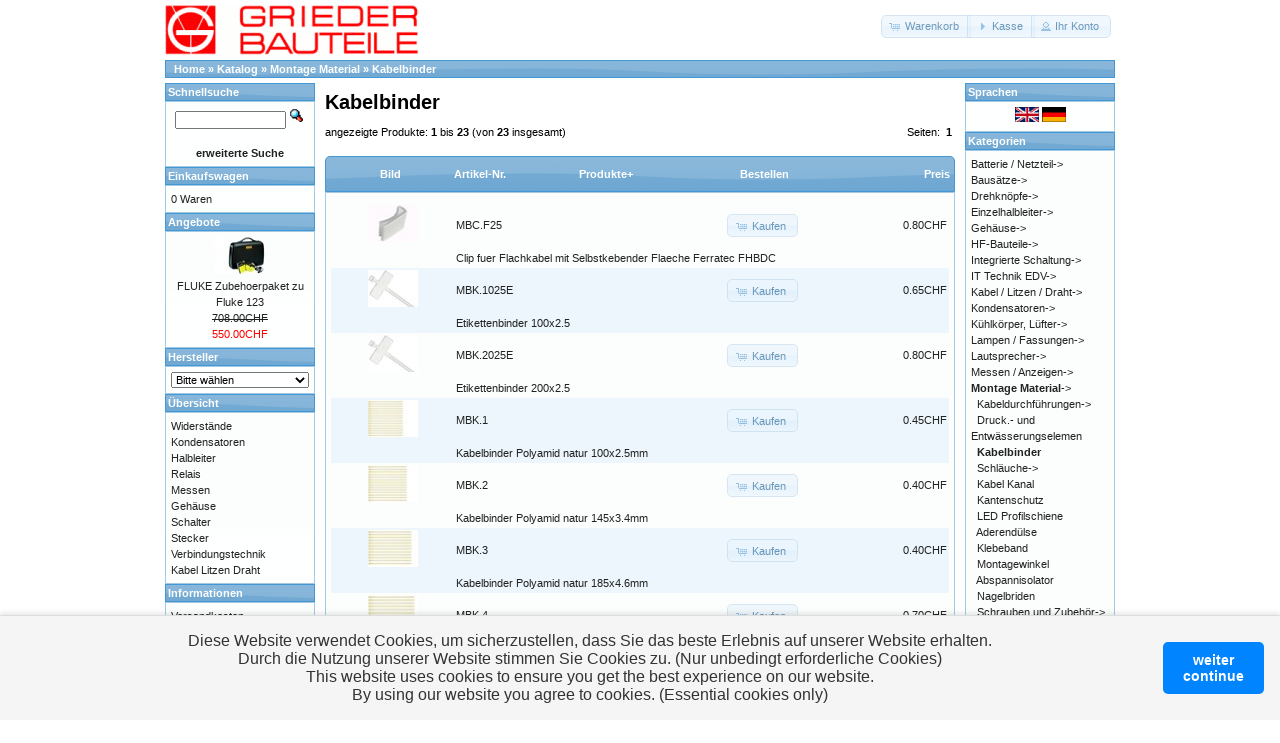

--- FILE ---
content_type: text/html; charset=UTF-8
request_url: https://shop.griederbauteile.ch/index.php?cPath=1150_1176
body_size: 6754
content:
<!DOCTYPE html>
<html dir="ltr" lang="de">
<head>
<meta http-equiv="Content-Type" content="text/html; charset=utf-8" />
<title>Kabelbinder, Grieder Elektronik Bauteile AG</title>
<base href="https://shop.griederbauteile.ch/" />
<link rel="stylesheet" type="text/css" href="ext/jquery/ui/redmond/jquery-ui-1.10.4.min.css" />
<script type="text/javascript" src="ext/jquery/jquery-1.11.1.min.js"></script>
<script type="text/javascript" src="ext/jquery/ui/jquery-ui-1.10.4.min.js"></script>


<!-- Cookies Banner Start //-->
<link rel="stylesheet" href="ext/css/cookie_consent.css" />
<!-- Cookies Banner Ende //-->


<script type="text/javascript" src="ext/photoset-grid/jquery.photoset-grid.min.js"></script>

<link rel="stylesheet" type="text/css" href="ext/colorbox/colorbox.css" />
<script type="text/javascript" src="ext/colorbox/jquery.colorbox-min.js"></script>

<link rel="stylesheet" type="text/css" href="ext/960gs/960_24_col.css" />
<link rel="stylesheet" type="text/css" href="stylesheet.css" />
<link rel="canonical" href="https://shop.griederbauteile.ch/index.php?cPath=1150_1176" />
</head>
<body>

<div id="bodyWrapper" class="container_24">


<div id="header" class="grid_24">
  <div id="storeLogo"><a href="https://shop.griederbauteile.ch/index.php"><img src="images/eigene/Grieder_Schriftzug_farbig_50.gif" alt="Grieder Elektronik Bauteile AG" title="Grieder Elektronik Bauteile AG" width="254" height="50" /></a></div>

  <div id="headerShortcuts">
<span class="tdbLink"><a id="tdb1" href="https://shop.griederbauteile.ch/shopping_cart.php">Warenkorb</a></span><script type="text/javascript">$("#tdb1").button({icons:{primary:"ui-icon-cart"}}).addClass("ui-priority-secondary").parent().removeClass("tdbLink");</script><span class="tdbLink"><a id="tdb2" href="https://shop.griederbauteile.ch/checkout_shipping.php">Kasse</a></span><script type="text/javascript">$("#tdb2").button({icons:{primary:"ui-icon-triangle-1-e"}}).addClass("ui-priority-secondary").parent().removeClass("tdbLink");</script><span class="tdbLink"><a id="tdb3" href="https://shop.griederbauteile.ch/account.php">Ihr Konto</a></span><script type="text/javascript">$("#tdb3").button({icons:{primary:"ui-icon-person"}}).addClass("ui-priority-secondary").parent().removeClass("tdbLink");</script>  </div>

<script type="text/javascript">
  $("#headerShortcuts").buttonset();
</script>
</div>

<div class="grid_24 ui-widget infoBoxContainer">
  <div class="ui-widget-header infoBoxHeading">&nbsp;&nbsp;<a href="https://www.griederbauteile.ch/" class="headerNavigation">Home</a> &raquo; <a href="https://shop.griederbauteile.ch/index.php" class="headerNavigation">Katalog</a> &raquo; <a href="https://shop.griederbauteile.ch/index.php?cPath=1150" class="headerNavigation">Montage Material</a> &raquo; <a href="https://shop.griederbauteile.ch/index.php?cPath=1150_1176" class="headerNavigation">Kabelbinder</a></div>
</div>


<div id="bodyContent" class="grid_16 push_4">

<h1>Kabelbinder</h1>

<div class="contentContainer">


  <div class="contentText">


    <div>
      <span style="float: right;">Seiten: &nbsp;<strong>1</strong>&nbsp;</span>

      <span>angezeigte Produkte: <b>1</b> bis <b>23</b> (von <b>23</b> insgesamt)</span>
    </div>

    <br />

<div class="ui-widget infoBoxContainer">  <div class="ui-widget-header ui-corner-top infoBoxHeading">    <table border="0" width="100%" cellspacing="0" cellpadding="2" class="productListingHeader">      <tr>        <td align="center">Bild</td>        <td><a href="https://shop.griederbauteile.ch/index.php?cPath=1150_1176&amp;page=1&amp;sort=2a" title="Sortierung der Artikel ist aufsteigend nach Artikel-Nr." class="productListing-heading">Artikel-Nr.</a></td>        <td><a href="https://shop.griederbauteile.ch/index.php?cPath=1150_1176&amp;page=1&amp;sort=3d" title="Sortierung der Artikel ist absteigend nach Produkte" class="productListing-heading">Produkte+</a></td>        <td align="center">Bestellen</td>        <td align="right"><a href="https://shop.griederbauteile.ch/index.php?cPath=1150_1176&amp;page=1&amp;sort=5a" title="Sortierung der Artikel ist aufsteigend nach Preis" class="productListing-heading">Preis</a></td>      </tr>    </table>  </div>  <div class="ui-widget-content ui-corner-bottom productListTable">    <table border="0" width="100%" cellspacing="0" cellpadding="2" class="productListingData">      <tr>        <td align="center"><a href="https://shop.griederbauteile.ch/product_info.php?cPath=1150_1176&amp;products_id=9245"><img src="images/artikel_small/m/MBC.F25.jpg" alt="Clip fuer Flachkabel mit Selbstkebender Flaeche Ferratec FHBDC" title="Clip fuer Flachkabel mit Selbstkebender Flaeche Ferratec FHBDC" width="50" height="37" /></a></td>        <td><a href="https://shop.griederbauteile.ch/product_info.php?cPath=1150_1176&amp;products_id=9245">MBC.F25</a></td><td></td>        <td align="center"><span class="tdbLink"><a id="tdb4" href="https://shop.griederbauteile.ch/index.php?cPath=1150_1176&amp;sort=3a&amp;action=buy_now&amp;products_id=9245">Kaufen</a></span><script type="text/javascript">$("#tdb4").button({icons:{primary:"ui-icon-cart"}}).addClass("ui-priority-secondary").parent().removeClass("tdbLink");</script></td>        <td align="right">0.80CHF</td>      </tr><td></td><td colspan="4" rowspan="1"><a href="https://shop.griederbauteile.ch/product_info.php?cPath=1150_1176&amp;products_id=9245">Clip fuer Flachkabel mit Selbstkebender Flaeche Ferratec FHBDC</a></td>      </tr>      <tr>        <td align="center"><a href="https://shop.griederbauteile.ch/product_info.php?cPath=1150_1176&amp;products_id=7659"><img src="images/artikel_small/m/MBK.1025E.jpg" alt="Etikettenbinder 100x2.5" title="Etikettenbinder 100x2.5" width="50" height="37" /></a></td>        <td><a href="https://shop.griederbauteile.ch/product_info.php?cPath=1150_1176&amp;products_id=7659">MBK.1025E</a></td><td></td>        <td align="center"><span class="tdbLink"><a id="tdb5" href="https://shop.griederbauteile.ch/index.php?cPath=1150_1176&amp;sort=3a&amp;action=buy_now&amp;products_id=7659">Kaufen</a></span><script type="text/javascript">$("#tdb5").button({icons:{primary:"ui-icon-cart"}}).addClass("ui-priority-secondary").parent().removeClass("tdbLink");</script></td>        <td align="right">0.65CHF</td>      </tr><td></td><td colspan="4" rowspan="1"><a href="https://shop.griederbauteile.ch/product_info.php?cPath=1150_1176&amp;products_id=7659">Etikettenbinder 100x2.5</a></td>      </tr>      <tr>        <td align="center"><a href="https://shop.griederbauteile.ch/product_info.php?cPath=1150_1176&amp;products_id=7660"><img src="images/artikel_small/m/MBK.2025E.jpg" alt="Etikettenbinder 200x2.5" title="Etikettenbinder 200x2.5" width="50" height="37" /></a></td>        <td><a href="https://shop.griederbauteile.ch/product_info.php?cPath=1150_1176&amp;products_id=7660">MBK.2025E</a></td><td></td>        <td align="center"><span class="tdbLink"><a id="tdb6" href="https://shop.griederbauteile.ch/index.php?cPath=1150_1176&amp;sort=3a&amp;action=buy_now&amp;products_id=7660">Kaufen</a></span><script type="text/javascript">$("#tdb6").button({icons:{primary:"ui-icon-cart"}}).addClass("ui-priority-secondary").parent().removeClass("tdbLink");</script></td>        <td align="right">0.80CHF</td>      </tr><td></td><td colspan="4" rowspan="1"><a href="https://shop.griederbauteile.ch/product_info.php?cPath=1150_1176&amp;products_id=7660">Etikettenbinder 200x2.5</a></td>      </tr>      <tr>        <td align="center"><a href="https://shop.griederbauteile.ch/product_info.php?cPath=1150_1176&amp;products_id=9253"><img src="images/artikel_small/m/MBK.1.jpg" alt="Kabelbinder Polyamid natur 100x2.5mm" title="Kabelbinder Polyamid natur 100x2.5mm" width="50" height="37" /></a></td>        <td><a href="https://shop.griederbauteile.ch/product_info.php?cPath=1150_1176&amp;products_id=9253">MBK.1</a></td><td></td>        <td align="center"><span class="tdbLink"><a id="tdb7" href="https://shop.griederbauteile.ch/index.php?cPath=1150_1176&amp;sort=3a&amp;action=buy_now&amp;products_id=9253">Kaufen</a></span><script type="text/javascript">$("#tdb7").button({icons:{primary:"ui-icon-cart"}}).addClass("ui-priority-secondary").parent().removeClass("tdbLink");</script></td>        <td align="right">0.45CHF</td>      </tr><td></td><td colspan="4" rowspan="1"><a href="https://shop.griederbauteile.ch/product_info.php?cPath=1150_1176&amp;products_id=9253">Kabelbinder Polyamid natur 100x2.5mm</a></td>      </tr>      <tr>        <td align="center"><a href="https://shop.griederbauteile.ch/product_info.php?cPath=1150_1176&amp;products_id=9255"><img src="images/artikel_small/m/MBK.2.jpg" alt="Kabelbinder Polyamid natur 145x3.4mm" title="Kabelbinder Polyamid natur 145x3.4mm" width="50" height="37" /></a></td>        <td><a href="https://shop.griederbauteile.ch/product_info.php?cPath=1150_1176&amp;products_id=9255">MBK.2</a></td><td></td>        <td align="center"><span class="tdbLink"><a id="tdb8" href="https://shop.griederbauteile.ch/index.php?cPath=1150_1176&amp;sort=3a&amp;action=buy_now&amp;products_id=9255">Kaufen</a></span><script type="text/javascript">$("#tdb8").button({icons:{primary:"ui-icon-cart"}}).addClass("ui-priority-secondary").parent().removeClass("tdbLink");</script></td>        <td align="right">0.40CHF</td>      </tr><td></td><td colspan="4" rowspan="1"><a href="https://shop.griederbauteile.ch/product_info.php?cPath=1150_1176&amp;products_id=9255">Kabelbinder Polyamid natur 145x3.4mm</a></td>      </tr>      <tr>        <td align="center"><a href="https://shop.griederbauteile.ch/product_info.php?cPath=1150_1176&amp;products_id=9257"><img src="images/artikel_small/m/MBK.3.jpg" alt="Kabelbinder Polyamid natur 185x4.6mm" title="Kabelbinder Polyamid natur 185x4.6mm" width="50" height="37" /></a></td>        <td><a href="https://shop.griederbauteile.ch/product_info.php?cPath=1150_1176&amp;products_id=9257">MBK.3</a></td><td></td>        <td align="center"><span class="tdbLink"><a id="tdb9" href="https://shop.griederbauteile.ch/index.php?cPath=1150_1176&amp;sort=3a&amp;action=buy_now&amp;products_id=9257">Kaufen</a></span><script type="text/javascript">$("#tdb9").button({icons:{primary:"ui-icon-cart"}}).addClass("ui-priority-secondary").parent().removeClass("tdbLink");</script></td>        <td align="right">0.40CHF</td>      </tr><td></td><td colspan="4" rowspan="1"><a href="https://shop.griederbauteile.ch/product_info.php?cPath=1150_1176&amp;products_id=9257">Kabelbinder Polyamid natur 185x4.6mm</a></td>      </tr>      <tr>        <td align="center"><a href="https://shop.griederbauteile.ch/product_info.php?cPath=1150_1176&amp;products_id=9259"><img src="images/artikel_small/m/MBK.4.jpg" alt="Kabelbinder Polyamid natur 300x4.6mm" title="Kabelbinder Polyamid natur 300x4.6mm" width="50" height="37" /></a></td>        <td><a href="https://shop.griederbauteile.ch/product_info.php?cPath=1150_1176&amp;products_id=9259">MBK.4</a></td><td></td>        <td align="center"><span class="tdbLink"><a id="tdb10" href="https://shop.griederbauteile.ch/index.php?cPath=1150_1176&amp;sort=3a&amp;action=buy_now&amp;products_id=9259">Kaufen</a></span><script type="text/javascript">$("#tdb10").button({icons:{primary:"ui-icon-cart"}}).addClass("ui-priority-secondary").parent().removeClass("tdbLink");</script></td>        <td align="right">0.70CHF</td>      </tr><td></td><td colspan="4" rowspan="1"><a href="https://shop.griederbauteile.ch/product_info.php?cPath=1150_1176&amp;products_id=9259">Kabelbinder Polyamid natur 300x4.6mm</a></td>      </tr>      <tr>        <td align="center"><a href="https://shop.griederbauteile.ch/product_info.php?cPath=1150_1176&amp;products_id=9261"><img src="images/artikel_small/m/MBK.5.jpg" alt="Kabelbinder Polyamid natur 380x4.7mm" title="Kabelbinder Polyamid natur 380x4.7mm" width="50" height="37" /></a></td>        <td><a href="https://shop.griederbauteile.ch/product_info.php?cPath=1150_1176&amp;products_id=9261">MBK.5</a></td><td></td>        <td align="center"><span class="tdbLink"><a id="tdb11" href="https://shop.griederbauteile.ch/index.php?cPath=1150_1176&amp;sort=3a&amp;action=buy_now&amp;products_id=9261">Kaufen</a></span><script type="text/javascript">$("#tdb11").button({icons:{primary:"ui-icon-cart"}}).addClass("ui-priority-secondary").parent().removeClass("tdbLink");</script></td>        <td align="right">0.75CHF</td>      </tr><td></td><td colspan="4" rowspan="1"><a href="https://shop.griederbauteile.ch/product_info.php?cPath=1150_1176&amp;products_id=9261">Kabelbinder Polyamid natur 380x4.7mm</a></td>      </tr>      <tr>        <td align="center"><a href="https://shop.griederbauteile.ch/product_info.php?cPath=1150_1176&amp;products_id=9251"><img src="images/artikel_small/m/MBK.0.jpg" alt="Kabelbinder Polyamid natur 85x2.4mm" title="Kabelbinder Polyamid natur 85x2.4mm" width="50" height="37" /></a></td>        <td><a href="https://shop.griederbauteile.ch/product_info.php?cPath=1150_1176&amp;products_id=9251">MBK.0</a></td><td></td>        <td align="center"><span class="tdbLink"><a id="tdb12" href="https://shop.griederbauteile.ch/index.php?cPath=1150_1176&amp;sort=3a&amp;action=buy_now&amp;products_id=9251">Kaufen</a></span><script type="text/javascript">$("#tdb12").button({icons:{primary:"ui-icon-cart"}}).addClass("ui-priority-secondary").parent().removeClass("tdbLink");</script></td>        <td align="right">0.35CHF</td>      </tr><td></td><td colspan="4" rowspan="1"><a href="https://shop.griederbauteile.ch/product_info.php?cPath=1150_1176&amp;products_id=9251">Kabelbinder Polyamid natur 85x2.4mm</a></td>      </tr>      <tr>        <td align="center"><a href="https://shop.griederbauteile.ch/product_info.php?cPath=1150_1176&amp;products_id=9254"><img src="images/artikel_small/m/MBK.10.jpg" alt="Kabelbinder Polyamid schwarz 100x2.5mm temperaturbestaendig RoHS" title="Kabelbinder Polyamid schwarz 100x2.5mm temperaturbestaendig RoHS" width="50" height="37" /></a></td>        <td><a href="https://shop.griederbauteile.ch/product_info.php?cPath=1150_1176&amp;products_id=9254">MBK.10</a></td><td></td>        <td align="center"><span class="tdbLink"><a id="tdb13" href="https://shop.griederbauteile.ch/index.php?cPath=1150_1176&amp;sort=3a&amp;action=buy_now&amp;products_id=9254">Kaufen</a></span><script type="text/javascript">$("#tdb13").button({icons:{primary:"ui-icon-cart"}}).addClass("ui-priority-secondary").parent().removeClass("tdbLink");</script></td>        <td align="right">0.40CHF</td>      </tr><td></td><td colspan="4" rowspan="1"><a href="https://shop.griederbauteile.ch/product_info.php?cPath=1150_1176&amp;products_id=9254">Kabelbinder Polyamid schwarz 100x2.5mm temperaturbestaendig RoHS</a></td>      </tr>      <tr>        <td align="center"><a href="https://shop.griederbauteile.ch/product_info.php?cPath=1150_1176&amp;products_id=9256"><img src="images/artikel_small/m/MBK.20.jpg" alt="Kabelbinder Polyamid schwarz 145x3.4mm temperaturbestaendig" title="Kabelbinder Polyamid schwarz 145x3.4mm temperaturbestaendig" width="50" height="37" /></a></td>        <td><a href="https://shop.griederbauteile.ch/product_info.php?cPath=1150_1176&amp;products_id=9256">MBK.20</a></td><td></td>        <td align="center"><span class="tdbLink"><a id="tdb14" href="https://shop.griederbauteile.ch/index.php?cPath=1150_1176&amp;sort=3a&amp;action=buy_now&amp;products_id=9256">Kaufen</a></span><script type="text/javascript">$("#tdb14").button({icons:{primary:"ui-icon-cart"}}).addClass("ui-priority-secondary").parent().removeClass("tdbLink");</script></td>        <td align="right">0.45CHF</td>      </tr><td></td><td colspan="4" rowspan="1"><a href="https://shop.griederbauteile.ch/product_info.php?cPath=1150_1176&amp;products_id=9256">Kabelbinder Polyamid schwarz 145x3.4mm temperaturbestaendig</a></td>      </tr>      <tr>        <td align="center"><a href="https://shop.griederbauteile.ch/product_info.php?cPath=1150_1176&amp;products_id=9258"><img src="images/artikel_small/m/MBK.30.jpg" alt="Kabelbinder Polyamid schwarz 185x4.6mm temperaturbestaendig" title="Kabelbinder Polyamid schwarz 185x4.6mm temperaturbestaendig" width="50" height="37" /></a></td>        <td><a href="https://shop.griederbauteile.ch/product_info.php?cPath=1150_1176&amp;products_id=9258">MBK.30</a></td><td></td>        <td align="center"><span class="tdbLink"><a id="tdb15" href="https://shop.griederbauteile.ch/index.php?cPath=1150_1176&amp;sort=3a&amp;action=buy_now&amp;products_id=9258">Kaufen</a></span><script type="text/javascript">$("#tdb15").button({icons:{primary:"ui-icon-cart"}}).addClass("ui-priority-secondary").parent().removeClass("tdbLink");</script></td>        <td align="right">0.61CHF</td>      </tr><td></td><td colspan="4" rowspan="1"><a href="https://shop.griederbauteile.ch/product_info.php?cPath=1150_1176&amp;products_id=9258">Kabelbinder Polyamid schwarz 185x4.6mm temperaturbestaendig</a></td>      </tr>      <tr>        <td align="center"><a href="https://shop.griederbauteile.ch/product_info.php?cPath=1150_1176&amp;products_id=24803"><img src="images/artikel_small/m/MBK.240.jpg" alt="Kabelbinder Polyamid schwarz 240x7.6mm SES SL HT-C" title="Kabelbinder Polyamid schwarz 240x7.6mm SES SL HT-C" width="50" height="37" /></a></td>        <td><a href="https://shop.griederbauteile.ch/product_info.php?cPath=1150_1176&amp;products_id=24803">MBK.240</a></td><td></td>        <td align="center"><span class="tdbLink"><a id="tdb16" href="https://shop.griederbauteile.ch/index.php?cPath=1150_1176&amp;sort=3a&amp;action=buy_now&amp;products_id=24803">Kaufen</a></span><script type="text/javascript">$("#tdb16").button({icons:{primary:"ui-icon-cart"}}).addClass("ui-priority-secondary").parent().removeClass("tdbLink");</script></td>        <td align="right">1.15CHF</td>      </tr><td></td><td colspan="4" rowspan="1"><a href="https://shop.griederbauteile.ch/product_info.php?cPath=1150_1176&amp;products_id=24803">Kabelbinder Polyamid schwarz 240x7.6mm SES SL HT-C</a></td>      </tr>      <tr>        <td align="center"><a href="https://shop.griederbauteile.ch/product_info.php?cPath=1150_1176&amp;products_id=9260"><img src="images/artikel_small/m/MBK.40.jpg" alt="Kabelbinder Polyamid schwarz 300x4.6mm SL HT-C temperaturbestaen" title="Kabelbinder Polyamid schwarz 300x4.6mm SL HT-C temperaturbestaen" width="50" height="37" /></a></td>        <td><a href="https://shop.griederbauteile.ch/product_info.php?cPath=1150_1176&amp;products_id=9260">MBK.40</a></td><td></td>        <td align="center"><span class="tdbLink"><a id="tdb17" href="https://shop.griederbauteile.ch/index.php?cPath=1150_1176&amp;sort=3a&amp;action=buy_now&amp;products_id=9260">Kaufen</a></span><script type="text/javascript">$("#tdb17").button({icons:{primary:"ui-icon-cart"}}).addClass("ui-priority-secondary").parent().removeClass("tdbLink");</script></td>        <td align="right">0.80CHF</td>      </tr><td></td><td colspan="4" rowspan="1"><a href="https://shop.griederbauteile.ch/product_info.php?cPath=1150_1176&amp;products_id=9260">Kabelbinder Polyamid schwarz 300x4.6mm SL HT-C temperaturbestaen</a></td>      </tr>      <tr>        <td align="center"><a href="https://shop.griederbauteile.ch/product_info.php?cPath=1150_1176&amp;products_id=9262"><img src="images/artikel_small/m/MBK.50.jpg" alt="Kabelbinder Polyamid schwarz 380x4.7mm temperaturbestaendig" title="Kabelbinder Polyamid schwarz 380x4.7mm temperaturbestaendig" width="50" height="37" /></a></td>        <td><a href="https://shop.griederbauteile.ch/product_info.php?cPath=1150_1176&amp;products_id=9262">MBK.50</a></td><td></td>        <td align="center"><span class="tdbLink"><a id="tdb18" href="https://shop.griederbauteile.ch/index.php?cPath=1150_1176&amp;sort=3a&amp;action=buy_now&amp;products_id=9262">Kaufen</a></span><script type="text/javascript">$("#tdb18").button({icons:{primary:"ui-icon-cart"}}).addClass("ui-priority-secondary").parent().removeClass("tdbLink");</script></td>        <td align="right">0.75CHF</td>      </tr><td></td><td colspan="4" rowspan="1"><a href="https://shop.griederbauteile.ch/product_info.php?cPath=1150_1176&amp;products_id=9262">Kabelbinder Polyamid schwarz 380x4.7mm temperaturbestaendig</a></td>      </tr>      <tr>        <td align="center"><a href="https://shop.griederbauteile.ch/product_info.php?cPath=1150_1176&amp;products_id=9252"><img src="images/artikel_small/m/MBK.00.jpg" alt="Kabelbinder Polyamid schwarz 85x2.4mm temperaturbestaendig" title="Kabelbinder Polyamid schwarz 85x2.4mm temperaturbestaendig" width="50" height="37" /></a></td>        <td><a href="https://shop.griederbauteile.ch/product_info.php?cPath=1150_1176&amp;products_id=9252">MBK.00</a></td><td></td>        <td align="center"><span class="tdbLink"><a id="tdb19" href="https://shop.griederbauteile.ch/index.php?cPath=1150_1176&amp;sort=3a&amp;action=buy_now&amp;products_id=9252">Kaufen</a></span><script type="text/javascript">$("#tdb19").button({icons:{primary:"ui-icon-cart"}}).addClass("ui-priority-secondary").parent().removeClass("tdbLink");</script></td>        <td align="right">0.50CHF</td>      </tr><td></td><td colspan="4" rowspan="1"><a href="https://shop.griederbauteile.ch/product_info.php?cPath=1150_1176&amp;products_id=9252">Kabelbinder Polyamid schwarz 85x2.4mm temperaturbestaendig</a></td>      </tr>      <tr>        <td align="center"><a href="https://shop.griederbauteile.ch/product_info.php?cPath=1150_1176&amp;products_id=22104"><img src="images/artikel_small/m/MBK.30WL.jpg" alt="Kabelbinder wieder loesbar Schwarz 300x4,7" title="Kabelbinder wieder loesbar Schwarz 300x4,7" width="50" height="37" /></a></td>        <td><a href="https://shop.griederbauteile.ch/product_info.php?cPath=1150_1176&amp;products_id=22104">MBK.30WL</a></td><td></td>        <td align="center"><span class="tdbLink"><a id="tdb20" href="https://shop.griederbauteile.ch/index.php?cPath=1150_1176&amp;sort=3a&amp;action=buy_now&amp;products_id=22104">Kaufen</a></span><script type="text/javascript">$("#tdb20").button({icons:{primary:"ui-icon-cart"}}).addClass("ui-priority-secondary").parent().removeClass("tdbLink");</script></td>        <td align="right">0.61CHF</td>      </tr><td></td><td colspan="4" rowspan="1"><a href="https://shop.griederbauteile.ch/product_info.php?cPath=1150_1176&amp;products_id=22104">Kabelbinder wieder loesbar Schwarz 300x4,7</a></td>      </tr>      <tr>        <td align="center"><a href="https://shop.griederbauteile.ch/product_info.php?cPath=1150_1176&amp;products_id=23561"><img src="images/artikel_small/m/MBK.CH-B5.jpg" alt="Montageschelle CH-B5 f&uuml;r Kabelbinder SES-QUICK" title="Montageschelle CH-B5 f&uuml;r Kabelbinder SES-QUICK" width="50" height="37" /></a></td>        <td><a href="https://shop.griederbauteile.ch/product_info.php?cPath=1150_1176&amp;products_id=23561">MBK.CH-B5</a></td><td></td>        <td align="center"><span class="tdbLink"><a id="tdb21" href="https://shop.griederbauteile.ch/index.php?cPath=1150_1176&amp;sort=3a&amp;action=buy_now&amp;products_id=23561">Kaufen</a></span><script type="text/javascript">$("#tdb21").button({icons:{primary:"ui-icon-cart"}}).addClass("ui-priority-secondary").parent().removeClass("tdbLink");</script></td>        <td align="right">1.50CHF</td>      </tr><td></td><td colspan="4" rowspan="1"><a href="https://shop.griederbauteile.ch/product_info.php?cPath=1150_1176&amp;products_id=23561">Montageschelle CH-B5 f&uuml;r Kabelbinder SES-QUICK</a></td>      </tr>      <tr>        <td align="center"><a href="https://shop.griederbauteile.ch/product_info.php?cPath=1150_1176&amp;products_id=24943"><img src="images/artikel_small/m/MBK.CH-B7.jpg" alt="Montageschelle CH-B7 f&uuml;r Kabelbinder SES-QUICK" title="Montageschelle CH-B7 f&uuml;r Kabelbinder SES-QUICK" width="50" height="37" /></a></td>        <td><a href="https://shop.griederbauteile.ch/product_info.php?cPath=1150_1176&amp;products_id=24943">MBK.CH-B7</a></td><td></td>        <td align="center"><span class="tdbLink"><a id="tdb22" href="https://shop.griederbauteile.ch/index.php?cPath=1150_1176&amp;sort=3a&amp;action=buy_now&amp;products_id=24943">Kaufen</a></span><script type="text/javascript">$("#tdb22").button({icons:{primary:"ui-icon-cart"}}).addClass("ui-priority-secondary").parent().removeClass("tdbLink");</script></td>        <td align="right">1.55CHF</td>      </tr><td></td><td colspan="4" rowspan="1"><a href="https://shop.griederbauteile.ch/product_info.php?cPath=1150_1176&amp;products_id=24943">Montageschelle CH-B7 f&uuml;r Kabelbinder SES-QUICK</a></td>      </tr>      <tr>        <td align="center"><a href="https://shop.griederbauteile.ch/product_info.php?cPath=1150_1176&amp;products_id=9264"><img src="images/artikel_small/m/MBK.HS.jpg" alt="Montagesockel polyamid natur schraubbar 21x10mm" title="Montagesockel polyamid natur schraubbar 21x10mm" width="50" height="37" /></a></td>        <td><a href="https://shop.griederbauteile.ch/product_info.php?cPath=1150_1176&amp;products_id=9264">MBK.HS</a></td><td></td>        <td align="center"><span class="tdbLink"><a id="tdb23" href="https://shop.griederbauteile.ch/index.php?cPath=1150_1176&amp;sort=3a&amp;action=buy_now&amp;products_id=9264">Kaufen</a></span><script type="text/javascript">$("#tdb23").button({icons:{primary:"ui-icon-cart"}}).addClass("ui-priority-secondary").parent().removeClass("tdbLink");</script></td>        <td align="right">0.40CHF</td>      </tr><td></td><td colspan="4" rowspan="1"><a href="https://shop.griederbauteile.ch/product_info.php?cPath=1150_1176&amp;products_id=9264">Montagesockel polyamid natur schraubbar 21x10mm</a></td>      </tr>      <tr>        <td align="center"><a href="https://shop.griederbauteile.ch/product_info.php?cPath=1150_1176&amp;products_id=9263"><img src="images/artikel_small/m/MBK.HL.jpg" alt="Montagesockel Polyamid natur selbstklebend/schraubbar 20x20mm" title="Montagesockel Polyamid natur selbstklebend/schraubbar 20x20mm" width="50" height="37" /></a></td>        <td><a href="https://shop.griederbauteile.ch/product_info.php?cPath=1150_1176&amp;products_id=9263">MBK.HL</a></td><td></td>        <td align="center"><span class="tdbLink"><a id="tdb24" href="https://shop.griederbauteile.ch/index.php?cPath=1150_1176&amp;sort=3a&amp;action=buy_now&amp;products_id=9263">Kaufen</a></span><script type="text/javascript">$("#tdb24").button({icons:{primary:"ui-icon-cart"}}).addClass("ui-priority-secondary").parent().removeClass("tdbLink");</script></td>        <td align="right">0.65CHF</td>      </tr><td></td><td colspan="4" rowspan="1"><a href="https://shop.griederbauteile.ch/product_info.php?cPath=1150_1176&amp;products_id=9263">Montagesockel Polyamid natur selbstklebend/schraubbar 20x20mm</a></td>      </tr>      <tr>        <td align="center"><a href="https://shop.griederbauteile.ch/product_info.php?cPath=1150_1176&amp;products_id=22016"><img src="images/artikel_small/w/WUP.KBI3A.jpg" alt="Montagewerkzeuge fuer Kabelbinder 2.2mm bis 4.8mm WIT 3A" title="Montagewerkzeuge fuer Kabelbinder 2.2mm bis 4.8mm WIT 3A" width="50" height="37" /></a></td>        <td><a href="https://shop.griederbauteile.ch/product_info.php?cPath=1150_1176&amp;products_id=22016">WUP.KBI3A</a></td><td></td>        <td align="center"><span class="tdbLink"><a id="tdb25" href="https://shop.griederbauteile.ch/index.php?cPath=1150_1176&amp;sort=3a&amp;action=buy_now&amp;products_id=22016">Kaufen</a></span><script type="text/javascript">$("#tdb25").button({icons:{primary:"ui-icon-cart"}}).addClass("ui-priority-secondary").parent().removeClass("tdbLink");</script></td>        <td align="right">59.00CHF</td>      </tr><td></td><td colspan="4" rowspan="1"><a href="https://shop.griederbauteile.ch/product_info.php?cPath=1150_1176&amp;products_id=22016">Montagewerkzeuge fuer Kabelbinder 2.2mm bis 4.8mm WIT 3A</a></td>      </tr>      <tr>        <td align="center"><a href="https://shop.griederbauteile.ch/product_info.php?cPath=1150_1176&amp;products_id=23532"><img src="images/artikel_small/m/MBK.PRH4.jpg" alt="Platinenhalter selbstklebend 13x13mm Dremec 8GB07V41023" title="Platinenhalter selbstklebend 13x13mm Dremec 8GB07V41023" width="50" height="37" /></a></td>        <td><a href="https://shop.griederbauteile.ch/product_info.php?cPath=1150_1176&amp;products_id=23532">MBK.PRH4</a></td><td></td>        <td align="center"><span class="tdbLink"><a id="tdb26" href="https://shop.griederbauteile.ch/index.php?cPath=1150_1176&amp;sort=3a&amp;action=buy_now&amp;products_id=23532">Kaufen</a></span><script type="text/javascript">$("#tdb26").button({icons:{primary:"ui-icon-cart"}}).addClass("ui-priority-secondary").parent().removeClass("tdbLink");</script></td>        <td align="right">0.80CHF</td>      </tr><td></td><td colspan="4" rowspan="1"><a href="https://shop.griederbauteile.ch/product_info.php?cPath=1150_1176&amp;products_id=23532">Platinenhalter selbstklebend 13x13mm Dremec 8GB07V41023</a></td>      </tr>    </table>  </div></div>
    <br />

    <div>
      <span style="float: right;">Seiten: &nbsp;<strong>1</strong>&nbsp;</span>

      <span>angezeigte Produkte: <b>1</b> bis <b>23</b> (von <b>23</b> insgesamt)</span>
    </div>


  </div>

</div>


</div> <!-- bodyContent //-->


<div id="columnLeft" class="grid_4 pull_16">
  <div class="ui-widget infoBoxContainer">  <div class="ui-widget-header infoBoxHeading">Schnellsuche</div>  <div class="ui-widget-content infoBoxContents" style="text-align: center;">    <form name="quick_find" action="https://shop.griederbauteile.ch/advanced_search_result.php" method="get">    <input type="text" name="keywords" size="10" maxlength="30" style="width: 75%" />&nbsp;<input type="hidden" name="search_in_description" value="0" /><input type="image" src="includes/languages/german/images/buttons/button_quick_find.gif" alt="Schnellsuche" title=" Schnellsuche " /><br /><br /><a href="https://shop.griederbauteile.ch/advanced_search.php"><strong>erweiterte Suche</strong></a>    </form>  </div></div>
<div class="ui-widget infoBoxContainer">  <div class="ui-widget-header infoBoxHeading"><a href="https://shop.griederbauteile.ch/shopping_cart.php">Einkaufswagen</a></div><script language="javascript">function couponpopupWindow(url) {window.open(url,'popupWindow','toolbar=no,location=no,directories=no,status=no,menubar=no,scrollbars=yes,resizable=yes,copyhistory=no,width=450,height=280,screenX=150,screenY=150,top=150,left=150')}//--></script><div class="ui-widget-content infoBoxContents">0 Waren</div></div>
<div class="ui-widget infoBoxContainer">  <div class="ui-widget-header infoBoxHeading"><a href="https://shop.griederbauteile.ch/specials.php">Angebote</a></div>  <div class="ui-widget-content infoBoxContents" style="text-align: center;"><a href="https://shop.griederbauteile.ch/product_info.php?products_id=17010"><img src="images/artikel_small/w/WXF.SCC120.jpg" alt="FLUKE Zubehoerpaket zu Fluke 123" title="FLUKE Zubehoerpaket zu Fluke 123" width="50" height="37" /></a><br /><a href="https://shop.griederbauteile.ch/product_info.php?products_id=17010">FLUKE Zubehoerpaket zu Fluke 123</a><br /><del>708.00CHF</del><br /><span class="productSpecialPrice">550.00CHF</span></div></div>
<div class="ui-widget infoBoxContainer">  <div class="ui-widget-header infoBoxHeading">Hersteller</div>  <div class="ui-widget-content infoBoxContents"><form name="manufacturers" action="https://shop.griederbauteile.ch/index.php" method="get"><select name="manufacturers_id" onchange="this.form.submit();" size="1" style="width: 100%"><option value="" selected="selected">Bitte wählen</option><option value="159">3M</option><option value="100">3S-Wick</option><option value="123">AGRO</option><option value="88">ALLEGRO</option><option value="170">Altera</option><option value="105">aluEiN</option><option value="171">Amphenol</option><option value="101">AMPROBE</option><option value="160">Ansmann</option><option value="46">Assmann</option><option value="23">AVA</option><option value="98">AXING</option><option value="120">BAILEY</option><option value="76">Balluff</option><option value="31">Barelec</option><option value="194">BEDEA</option><option value="192">BELDEN</option><option value="145">Benedict Swiss</option><option value="146">Benedict Swiss</option><option value="149">Bernstein</option><option value="85">Beyschlag</option><option value="112">BISHOP</option><option value="16">Bopla</option><option value="185">Bourns Inc.</option><option value="20">Brother</option><option value="140">Cellsius</option><option value="74">Centronics</option><option value="180">CNLINKO</option><option value="133">Comar</option><option value="102">CONEC</option><option value="32">Contrik</option><option value="198">CRC Industries ..</option><option value="22">CTEK</option><option value="169">Cypress</option><option value="65">Danotherm</option><option value="109">Deltron</option><option value="96">DIGISOUND</option><option value="124">digitool</option><option value="178">DIODES INC.</option><option value="97">DIOTEC</option><option value="6">dreifels</option><option value="82">Duracell</option><option value="21">Dymo</option><option value="196">EcoFlow</option><option value="179">Elesta</option><option value="55">ELMA</option><option value="81">Energizer</option><option value="181">ENOVA</option><option value="111">EPCOS</option><option value="18">ERSA</option><option value="191">ESKA</option><option value="37">Everel</option><option value="139">Excelitas</option><option value="15">Fairchild</option><option value="183">Fastron</option><option value="11">Filthaut Franz,..</option><option value="43">Finder</option><option value="38">Fischer</option><option value="17">Fluke</option><option value="14">Frako</option><option value="58">FRIWO</option><option value="144">Fullriver</option><option value="153">Gebra</option><option value="108">GP</option><option value="66">Graesslin</option><option value="143">GSA</option><option value="69">Guenther</option><option value="155">H-Tronic</option><option value="60">Haewa</option><option value="92">HARRIS</option><option value="164">Hewlett Packard</option><option value="73">Heyco Heyman</option><option value="27">Hirschmann</option><option value="156">Hobby Drill</option><option value="126">Huber+Suhner</option><option value="195">ICAR</option><option value="134">ICEL</option><option value="5">IFX</option><option value="175">Infineon</option><option value="187">Intersil</option><option value="68">Intertechno</option><option value="189">ISKRA</option><option value="45">ISOMET</option><option value="176">JST</option><option value="70">Kemet</option><option value="95">Kemo Electronic</option><option value="135">KGS Kitagawa</option><option value="90">Kontakt Chemie</option><option value="8">Led Lenser</option><option value="119">Levo</option><option value="61">LITTELFUSE</option><option value="157">LORLIN</option><option value="13">Lumberg</option><option value="116">Manhattan</option><option value="52">Manson</option><option value="77">Marquardt</option><option value="115">Mastech</option><option value="174">Maxell</option><option value="44">Mean Well</option><option value="94">Mentor</option><option value="54">Meterman</option><option value="172">Microchip</option><option value="152">Micronel</option><option value="190">Miyama</option><option value="89">Monacor</option><option value="83">Motorola</option><option value="34">MPE-GARRY</option><option value="128">Multi-Contact</option><option value="197">muRata</option><option value="56">National NSC</option><option value="25">Neutrik</option><option value="177">NEXPERIA</option><option value="188">Nichicon</option><option value="127">Nikkai</option><option value="113">NMB</option><option value="50">Norwe</option><option value="59">NTE Electronics</option><option value="93">OHMITE</option><option value="141">OKW Odenwaelder</option><option value="186">OmniCel</option><option value="57">Omron</option><option value="7">ONS</option><option value="53">OSRAM</option><option value="3">Panasonic</option><option value="167">Peak Tech</option><option value="75">Philips</option><option value="136">Philips ECG</option><option value="99">Phoenix Contact</option><option value="148">Piher</option><option value="29">Planet</option><option value="117">Pliofine</option><option value="150">Pliosil</option><option value="106">Portasol</option><option value="30">Powertraveller</option><option value="103">Precimation</option><option value="154">Preh</option><option value="131">Pro Car</option><option value="67">Profitec</option><option value="151">Radiohm</option><option value="107">RAFI</option><option value="78">Renata</option><option value="166">Ritel</option><option value="87">Roline</option><option value="168">Rubycon</option><option value="147">Sanyo</option><option value="162">Schaefer</option><option value="184">Schaffner</option><option value="63">Schmidbauer</option><option value="10">Schurter</option><option value="142">Scotch</option><option value="104">Scott</option><option value="51">Seoul</option><option value="72">SES-Sterling</option><option value="130">SEW</option><option value="40">SFERNICE</option><option value="125">Shinohara</option><option value="121">Sicom Socomec</option><option value="161">Siemens</option><option value="36">Signalux</option><option value="19">SLOAN</option><option value="122">Sony</option><option value="2">ST-Microelectro..</option><option value="110">Stannol</option><option value="163">Stocko</option><option value="118">Sylvania ECG</option><option value="165">Taunuslicht</option><option value="9">TDK</option><option value="182">TE Connectivity</option><option value="35">Teko</option><option value="71">Telegaertner</option><option value="84">Texas Instrumen..</option><option value="47">TH-Contact</option><option value="129">Toshiba</option><option value="199">Traco</option><option value="79">Varta</option><option value="91">VAUBAN Electron..</option><option value="39">VISHAY</option><option value="28">Vitrohm</option><option value="26">Vogt AG</option><option value="24">WECO</option><option value="158">WEIPU</option><option value="48">Weisser</option><option value="41">Weller</option><option value="12">WHD</option><option value="86">WIMA</option><option value="4">Y.S.</option><option value="33">YAGEO</option><option value="80">Yuasa</option><option value="64">Zehnder</option><option value="173">Zilog</option></select></form></div></div>
<div class="ui-widget infoBoxContainer">  <div class="ui-widget-header infoBoxHeading">&Uuml;bersicht</div>  <div class="ui-widget-content infoBoxContents">    <a href="https://shop.griederbauteile.ch/index_mnu_resistor.php">Widerst&auml;nde</a><br />    <a href="https://shop.griederbauteile.ch/index_mnu_capacitors.php">Kondensatoren</a><br />    <a href="https://shop.griederbauteile.ch/index_mnu_semiconductors.php">Halbleiter</a><br />    <a href="https://shop.griederbauteile.ch/index_mnu_relais.php">Relais</a><br />    <a href="https://shop.griederbauteile.ch/index_mnu_messen.php">Messen</a><br />    <a href="https://shop.griederbauteile.ch/index_mnu_gehaeuse.php">Geh&auml;use</a><br />    <a href="https://shop.griederbauteile.ch/index_mnu_switch.php">Schalter</a><br />    <a href="https://shop.griederbauteile.ch/index_mnu_stecker.php">Stecker</a><br />    <a href="https://shop.griederbauteile.ch/index_mnu_verbindung.php">Verbindungstechnik</a><br />    <a href="https://shop.griederbauteile.ch/index_mnu_kabel.php">Kabel Litzen Draht</a>  </div></div>
<div class="ui-widget infoBoxContainer">  <div class="ui-widget-header infoBoxHeading">Informationen</div>  <div class="ui-widget-content infoBoxContents">    <a href="https://shop.griederbauteile.ch/shipping.php">Versandkosten</a><br />    <a href="https://shop.griederbauteile.ch/privacy.php">Datenschutz</a><br />    <a href="https://shop.griederbauteile.ch/conditions.php">Unsere AGBs</a><br />    <a href="https://shop.griederbauteile.ch/impressum.php">Impressum</a>  </div></div></div>


<div id="columnRight" class="grid_4">
  <div class="ui-widget infoBoxContainer">  <div class="ui-widget-header infoBoxHeading">Sprachen</div>  <div class="ui-widget-content infoBoxContents" style="text-align: center;"> <a href="https://shop.griederbauteile.ch/index.php?cPath=1150_1176&amp;language=en"><img src="includes/languages/english/images/icon.gif" alt="English" title="English" width="24" height="15" /></a>  <a href="https://shop.griederbauteile.ch/index.php?cPath=1150_1176&amp;language=de"><img src="includes/languages/german/images/icon.gif" alt="Deutsch" title="Deutsch" width="24" height="15" /></a> </div></div>
<div class="ui-widget infoBoxContainer">  <div class="ui-widget-header infoBoxHeading">Kategorien</div>  <div class="ui-widget-content infoBoxContents"><a href="https://shop.griederbauteile.ch/index.php?cPath=1600">Batterie / Netzteil-&gt;</a><br /><a href="https://shop.griederbauteile.ch/index.php?cPath=1850">Bausätze-&gt;</a><br /><a href="https://shop.griederbauteile.ch/index.php?cPath=1100">Drehknöpfe-&gt;</a><br /><a href="https://shop.griederbauteile.ch/index.php?cPath=200">Einzelhalbleiter-&gt;</a><br /><a href="https://shop.griederbauteile.ch/index.php?cPath=1000">Gehäuse-&gt;</a><br /><a href="https://shop.griederbauteile.ch/index.php?cPath=750">HF-Bauteile-&gt;</a><br /><a href="https://shop.griederbauteile.ch/index.php?cPath=25">Integrierte Schaltung-&gt;</a><br /><a href="https://shop.griederbauteile.ch/index.php?cPath=950">IT Technik EDV-&gt;</a><br /><a href="https://shop.griederbauteile.ch/index.php?cPath=1500">Kabel / Litzen / Draht-&gt;</a><br /><a href="https://shop.griederbauteile.ch/index.php?cPath=500">Kondensatoren-&gt;</a><br /><a href="https://shop.griederbauteile.ch/index.php?cPath=400">Kühlkörper, Lüfter-&gt;</a><br /><a href="https://shop.griederbauteile.ch/index.php?cPath=850">Lampen / Fassungen-&gt;</a><br /><a href="https://shop.griederbauteile.ch/index.php?cPath=800">Lautsprecher-&gt;</a><br /><a href="https://shop.griederbauteile.ch/index.php?cPath=1800">Messen / Anzeigen-&gt;</a><br /><a href="https://shop.griederbauteile.ch/index.php?cPath=1150"><strong>Montage Material</strong>-&gt;</a><br />&nbsp;&nbsp;<a href="https://shop.griederbauteile.ch/index.php?cPath=1150_1170">Kabeldurchführungen-&gt;</a><br />&nbsp;&nbsp;<a href="https://shop.griederbauteile.ch/index.php?cPath=1150_1155">Druck.- und Entwässerungselemen</a><br />&nbsp;&nbsp;<a href="https://shop.griederbauteile.ch/index.php?cPath=1150_1176"><strong>Kabelbinder</strong></a><br />&nbsp;&nbsp;<a href="https://shop.griederbauteile.ch/index.php?cPath=1150_1162">Schläuche-&gt;</a><br />&nbsp;&nbsp;<a href="https://shop.griederbauteile.ch/index.php?cPath=1150_1181">Kabel Kanal</a><br />&nbsp;&nbsp;<a href="https://shop.griederbauteile.ch/index.php?cPath=1150_1165">Kantenschutz</a><br />&nbsp;&nbsp;<a href="https://shop.griederbauteile.ch/index.php?cPath=1150_1149">LED Profilschiene</a><br />&nbsp;&nbsp;<a href="https://shop.griederbauteile.ch/index.php?cPath=1150_1364">Aderendülse</a><br />&nbsp;&nbsp;<a href="https://shop.griederbauteile.ch/index.php?cPath=1150_1187">Klebeband</a><br />&nbsp;&nbsp;<a href="https://shop.griederbauteile.ch/index.php?cPath=1150_1185">Montagewinkel</a><br />&nbsp;&nbsp;<a href="https://shop.griederbauteile.ch/index.php?cPath=1150_1186">Abspannisolator</a><br />&nbsp;&nbsp;<a href="https://shop.griederbauteile.ch/index.php?cPath=1150_1177">Nagelbriden</a><br />&nbsp;&nbsp;<a href="https://shop.griederbauteile.ch/index.php?cPath=1150_1151">Schrauben und Zubehör-&gt;</a><br />&nbsp;&nbsp;<a href="https://shop.griederbauteile.ch/index.php?cPath=1150_1195">Sonstiges</a><br /><a href="https://shop.griederbauteile.ch/index.php?cPath=830">Platinen / Layout-&gt;</a><br /><a href="https://shop.griederbauteile.ch/index.php?cPath=650">Relais-&gt;</a><br /><a href="https://shop.griederbauteile.ch/index.php?cPath=1200">Schalter / Taster-&gt;</a><br /><a href="https://shop.griederbauteile.ch/index.php?cPath=900">Sicherungen-&gt;</a><br /><a href="https://shop.griederbauteile.ch/index.php?cPath=1700">Spraydosen-&gt;</a><br /><a href="https://shop.griederbauteile.ch/index.php?cPath=1250">Steck-Verbindung-&gt;</a><br /><a href="https://shop.griederbauteile.ch/index.php?cPath=600">Transformatoren-&gt;</a><br /><a href="https://shop.griederbauteile.ch/index.php?cPath=1360">Verbindungstechnik-&gt;</a><br /><a href="https://shop.griederbauteile.ch/index.php?cPath=1750">Werkzeuge / Löten-&gt;</a><br /><a href="https://shop.griederbauteile.ch/index.php?cPath=410">Widerstände-&gt;</a><br /><a href="https://shop.griederbauteile.ch/index.php?cPath=790">Frako-&gt;</a><br /><a href="https://shop.griederbauteile.ch/index.php?cPath=2100">Fundgrube-&gt;</a><br /></div></div>
<div class="ui-widget infoBoxContainer">  <div class="ui-widget-header infoBoxHeading">Währungen</div>  <div class="ui-widget-content infoBoxContents">    <form name="currencies" action="https://shop.griederbauteile.ch/index.php" method="get">    <select name="currency" onchange="this.form.submit();" style="width: 100%"><option value="EUR">Euro</option><option value="CHF" selected="selected">Schw.Franken</option></select><input type="hidden" name="cPath" value="1150_1176" /></form>  </div></div></div>



<div class="grid_24 footer">
  <p align="center">&copy; Copyright 2005 - 2026&nbsp;  by &nbsp;<a href="https://shop.griederbauteile.ch/index.php">Grieder Elektronik Bauteile AG</a> &nbsp; &nbsp; Tel: +41 (0)61 976 95 95 &nbsp; &nbsp; info@griederbauteile.ch</p>
</div>


<script type="text/javascript">
$('.productListTable tr:nth-child(even)').addClass('alt');
</script>

</div> <!-- bodyWrapper //-->


<!-- Cookies Banner Start //-->
<div class="cookies-eu-banner cookies-eu-hidden">
  <div class="banner-text">

    Diese Website verwendet Cookies, um sicherzustellen, dass Sie das beste Erlebnis auf unserer Website erhalten.<br> Durch die Nutzung unserer Website stimmen Sie Cookies zu. (Nur unbedingt erforderliche Cookies)<br>
This website uses cookies to ensure you get the best experience on our website.<br>
By using our website you agree to cookies. (Essential cookies only)

  </div>
  <button>weiter<br>continue</button>
</div>

<script src="ext/javascript/cookie_consent/cookie_consent.js"></script>
<!-- Cookies Banner Ende //-->

</body>
</html>
